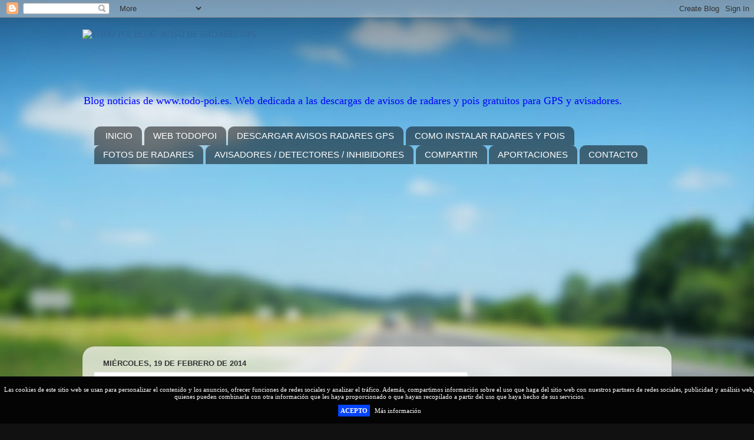

--- FILE ---
content_type: text/html; charset=utf-8
request_url: https://www.google.com/recaptcha/api2/aframe
body_size: 268
content:
<!DOCTYPE HTML><html><head><meta http-equiv="content-type" content="text/html; charset=UTF-8"></head><body><script nonce="66t5Rc2wp7whW_PzMRbngw">/** Anti-fraud and anti-abuse applications only. See google.com/recaptcha */ try{var clients={'sodar':'https://pagead2.googlesyndication.com/pagead/sodar?'};window.addEventListener("message",function(a){try{if(a.source===window.parent){var b=JSON.parse(a.data);var c=clients[b['id']];if(c){var d=document.createElement('img');d.src=c+b['params']+'&rc='+(localStorage.getItem("rc::a")?sessionStorage.getItem("rc::b"):"");window.document.body.appendChild(d);sessionStorage.setItem("rc::e",parseInt(sessionStorage.getItem("rc::e")||0)+1);localStorage.setItem("rc::h",'1770142859349');}}}catch(b){}});window.parent.postMessage("_grecaptcha_ready", "*");}catch(b){}</script></body></html>